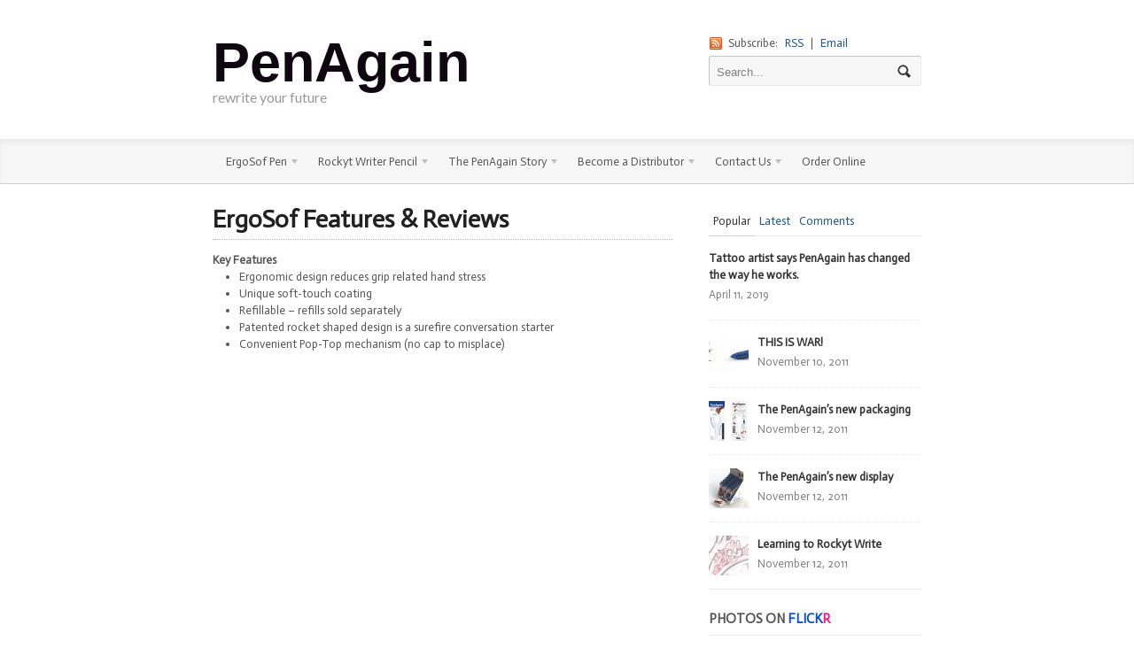

--- FILE ---
content_type: text/html; charset=UTF-8
request_url: https://penagain.net/?page_id=45
body_size: 9226
content:
<!DOCTYPE html>
<html lang="en-US">
<head>

<meta charset="UTF-8" />

<title>PenAgain  |  ErgoSof Features &#038; Reviews</title>

<!-- Always force latest IE rendering engine (even in intranet) & Chrome Frame -->
<meta http-equiv="X-UA-Compatible" content="IE=edge,chrome=1">
<!--  Mobile viewport scale | Disable user zooming as the layout is optimised -->
<meta name="viewport" content="width=device-width, initial-scale=1"/>

<meta http-equiv="Content-Type" content="text/html; charset=UTF-8" />
<meta name="robots" content="index, follow" />

<link rel="stylesheet" type="text/css" href="https://penagain.net/wp-content/themes/currents/style.css" media="screen" />
<link rel="stylesheet" type="text/css" href="https://penagain.net/wp-content/themes/currents/css/layout.css" media="screen" />
<link rel="pingback" href="https://penagain.net/xmlrpc.php" />

<meta name='robots' content='max-image-preview:large' />
	<style>img:is([sizes="auto" i], [sizes^="auto," i]) { contain-intrinsic-size: 3000px 1500px }</style>
	<link rel="alternate" type="application/rss+xml" title="PenAgain &raquo; Feed" href="https://feeds.feedburner.com/Penagain" />
<link rel="alternate" type="application/rss+xml" title="PenAgain &raquo; Comments Feed" href="https://penagain.net/?feed=comments-rss2" />
<link rel="alternate" type="application/rss+xml" title="PenAgain &raquo; ErgoSof Features &#038; Reviews Comments Feed" href="https://penagain.net/?feed=rss2&#038;page_id=45" />
<script type="text/javascript">
/* <![CDATA[ */
window._wpemojiSettings = {"baseUrl":"https:\/\/s.w.org\/images\/core\/emoji\/15.0.3\/72x72\/","ext":".png","svgUrl":"https:\/\/s.w.org\/images\/core\/emoji\/15.0.3\/svg\/","svgExt":".svg","source":{"concatemoji":"https:\/\/penagain.net\/wp-includes\/js\/wp-emoji-release.min.js?ver=6.7.4"}};
/*! This file is auto-generated */
!function(i,n){var o,s,e;function c(e){try{var t={supportTests:e,timestamp:(new Date).valueOf()};sessionStorage.setItem(o,JSON.stringify(t))}catch(e){}}function p(e,t,n){e.clearRect(0,0,e.canvas.width,e.canvas.height),e.fillText(t,0,0);var t=new Uint32Array(e.getImageData(0,0,e.canvas.width,e.canvas.height).data),r=(e.clearRect(0,0,e.canvas.width,e.canvas.height),e.fillText(n,0,0),new Uint32Array(e.getImageData(0,0,e.canvas.width,e.canvas.height).data));return t.every(function(e,t){return e===r[t]})}function u(e,t,n){switch(t){case"flag":return n(e,"\ud83c\udff3\ufe0f\u200d\u26a7\ufe0f","\ud83c\udff3\ufe0f\u200b\u26a7\ufe0f")?!1:!n(e,"\ud83c\uddfa\ud83c\uddf3","\ud83c\uddfa\u200b\ud83c\uddf3")&&!n(e,"\ud83c\udff4\udb40\udc67\udb40\udc62\udb40\udc65\udb40\udc6e\udb40\udc67\udb40\udc7f","\ud83c\udff4\u200b\udb40\udc67\u200b\udb40\udc62\u200b\udb40\udc65\u200b\udb40\udc6e\u200b\udb40\udc67\u200b\udb40\udc7f");case"emoji":return!n(e,"\ud83d\udc26\u200d\u2b1b","\ud83d\udc26\u200b\u2b1b")}return!1}function f(e,t,n){var r="undefined"!=typeof WorkerGlobalScope&&self instanceof WorkerGlobalScope?new OffscreenCanvas(300,150):i.createElement("canvas"),a=r.getContext("2d",{willReadFrequently:!0}),o=(a.textBaseline="top",a.font="600 32px Arial",{});return e.forEach(function(e){o[e]=t(a,e,n)}),o}function t(e){var t=i.createElement("script");t.src=e,t.defer=!0,i.head.appendChild(t)}"undefined"!=typeof Promise&&(o="wpEmojiSettingsSupports",s=["flag","emoji"],n.supports={everything:!0,everythingExceptFlag:!0},e=new Promise(function(e){i.addEventListener("DOMContentLoaded",e,{once:!0})}),new Promise(function(t){var n=function(){try{var e=JSON.parse(sessionStorage.getItem(o));if("object"==typeof e&&"number"==typeof e.timestamp&&(new Date).valueOf()<e.timestamp+604800&&"object"==typeof e.supportTests)return e.supportTests}catch(e){}return null}();if(!n){if("undefined"!=typeof Worker&&"undefined"!=typeof OffscreenCanvas&&"undefined"!=typeof URL&&URL.createObjectURL&&"undefined"!=typeof Blob)try{var e="postMessage("+f.toString()+"("+[JSON.stringify(s),u.toString(),p.toString()].join(",")+"));",r=new Blob([e],{type:"text/javascript"}),a=new Worker(URL.createObjectURL(r),{name:"wpTestEmojiSupports"});return void(a.onmessage=function(e){c(n=e.data),a.terminate(),t(n)})}catch(e){}c(n=f(s,u,p))}t(n)}).then(function(e){for(var t in e)n.supports[t]=e[t],n.supports.everything=n.supports.everything&&n.supports[t],"flag"!==t&&(n.supports.everythingExceptFlag=n.supports.everythingExceptFlag&&n.supports[t]);n.supports.everythingExceptFlag=n.supports.everythingExceptFlag&&!n.supports.flag,n.DOMReady=!1,n.readyCallback=function(){n.DOMReady=!0}}).then(function(){return e}).then(function(){var e;n.supports.everything||(n.readyCallback(),(e=n.source||{}).concatemoji?t(e.concatemoji):e.wpemoji&&e.twemoji&&(t(e.twemoji),t(e.wpemoji)))}))}((window,document),window._wpemojiSettings);
/* ]]> */
</script>
<style id='wp-emoji-styles-inline-css' type='text/css'>

	img.wp-smiley, img.emoji {
		display: inline !important;
		border: none !important;
		box-shadow: none !important;
		height: 1em !important;
		width: 1em !important;
		margin: 0 0.07em !important;
		vertical-align: -0.1em !important;
		background: none !important;
		padding: 0 !important;
	}
</style>
<link rel='stylesheet' id='wp-block-library-css' href='https://penagain.net/wp-includes/css/dist/block-library/style.min.css?ver=6.7.4' type='text/css' media='all' />
<style id='classic-theme-styles-inline-css' type='text/css'>
/*! This file is auto-generated */
.wp-block-button__link{color:#fff;background-color:#32373c;border-radius:9999px;box-shadow:none;text-decoration:none;padding:calc(.667em + 2px) calc(1.333em + 2px);font-size:1.125em}.wp-block-file__button{background:#32373c;color:#fff;text-decoration:none}
</style>
<style id='global-styles-inline-css' type='text/css'>
:root{--wp--preset--aspect-ratio--square: 1;--wp--preset--aspect-ratio--4-3: 4/3;--wp--preset--aspect-ratio--3-4: 3/4;--wp--preset--aspect-ratio--3-2: 3/2;--wp--preset--aspect-ratio--2-3: 2/3;--wp--preset--aspect-ratio--16-9: 16/9;--wp--preset--aspect-ratio--9-16: 9/16;--wp--preset--color--black: #000000;--wp--preset--color--cyan-bluish-gray: #abb8c3;--wp--preset--color--white: #ffffff;--wp--preset--color--pale-pink: #f78da7;--wp--preset--color--vivid-red: #cf2e2e;--wp--preset--color--luminous-vivid-orange: #ff6900;--wp--preset--color--luminous-vivid-amber: #fcb900;--wp--preset--color--light-green-cyan: #7bdcb5;--wp--preset--color--vivid-green-cyan: #00d084;--wp--preset--color--pale-cyan-blue: #8ed1fc;--wp--preset--color--vivid-cyan-blue: #0693e3;--wp--preset--color--vivid-purple: #9b51e0;--wp--preset--gradient--vivid-cyan-blue-to-vivid-purple: linear-gradient(135deg,rgba(6,147,227,1) 0%,rgb(155,81,224) 100%);--wp--preset--gradient--light-green-cyan-to-vivid-green-cyan: linear-gradient(135deg,rgb(122,220,180) 0%,rgb(0,208,130) 100%);--wp--preset--gradient--luminous-vivid-amber-to-luminous-vivid-orange: linear-gradient(135deg,rgba(252,185,0,1) 0%,rgba(255,105,0,1) 100%);--wp--preset--gradient--luminous-vivid-orange-to-vivid-red: linear-gradient(135deg,rgba(255,105,0,1) 0%,rgb(207,46,46) 100%);--wp--preset--gradient--very-light-gray-to-cyan-bluish-gray: linear-gradient(135deg,rgb(238,238,238) 0%,rgb(169,184,195) 100%);--wp--preset--gradient--cool-to-warm-spectrum: linear-gradient(135deg,rgb(74,234,220) 0%,rgb(151,120,209) 20%,rgb(207,42,186) 40%,rgb(238,44,130) 60%,rgb(251,105,98) 80%,rgb(254,248,76) 100%);--wp--preset--gradient--blush-light-purple: linear-gradient(135deg,rgb(255,206,236) 0%,rgb(152,150,240) 100%);--wp--preset--gradient--blush-bordeaux: linear-gradient(135deg,rgb(254,205,165) 0%,rgb(254,45,45) 50%,rgb(107,0,62) 100%);--wp--preset--gradient--luminous-dusk: linear-gradient(135deg,rgb(255,203,112) 0%,rgb(199,81,192) 50%,rgb(65,88,208) 100%);--wp--preset--gradient--pale-ocean: linear-gradient(135deg,rgb(255,245,203) 0%,rgb(182,227,212) 50%,rgb(51,167,181) 100%);--wp--preset--gradient--electric-grass: linear-gradient(135deg,rgb(202,248,128) 0%,rgb(113,206,126) 100%);--wp--preset--gradient--midnight: linear-gradient(135deg,rgb(2,3,129) 0%,rgb(40,116,252) 100%);--wp--preset--font-size--small: 13px;--wp--preset--font-size--medium: 20px;--wp--preset--font-size--large: 36px;--wp--preset--font-size--x-large: 42px;--wp--preset--spacing--20: 0.44rem;--wp--preset--spacing--30: 0.67rem;--wp--preset--spacing--40: 1rem;--wp--preset--spacing--50: 1.5rem;--wp--preset--spacing--60: 2.25rem;--wp--preset--spacing--70: 3.38rem;--wp--preset--spacing--80: 5.06rem;--wp--preset--shadow--natural: 6px 6px 9px rgba(0, 0, 0, 0.2);--wp--preset--shadow--deep: 12px 12px 50px rgba(0, 0, 0, 0.4);--wp--preset--shadow--sharp: 6px 6px 0px rgba(0, 0, 0, 0.2);--wp--preset--shadow--outlined: 6px 6px 0px -3px rgba(255, 255, 255, 1), 6px 6px rgba(0, 0, 0, 1);--wp--preset--shadow--crisp: 6px 6px 0px rgba(0, 0, 0, 1);}:where(.is-layout-flex){gap: 0.5em;}:where(.is-layout-grid){gap: 0.5em;}body .is-layout-flex{display: flex;}.is-layout-flex{flex-wrap: wrap;align-items: center;}.is-layout-flex > :is(*, div){margin: 0;}body .is-layout-grid{display: grid;}.is-layout-grid > :is(*, div){margin: 0;}:where(.wp-block-columns.is-layout-flex){gap: 2em;}:where(.wp-block-columns.is-layout-grid){gap: 2em;}:where(.wp-block-post-template.is-layout-flex){gap: 1.25em;}:where(.wp-block-post-template.is-layout-grid){gap: 1.25em;}.has-black-color{color: var(--wp--preset--color--black) !important;}.has-cyan-bluish-gray-color{color: var(--wp--preset--color--cyan-bluish-gray) !important;}.has-white-color{color: var(--wp--preset--color--white) !important;}.has-pale-pink-color{color: var(--wp--preset--color--pale-pink) !important;}.has-vivid-red-color{color: var(--wp--preset--color--vivid-red) !important;}.has-luminous-vivid-orange-color{color: var(--wp--preset--color--luminous-vivid-orange) !important;}.has-luminous-vivid-amber-color{color: var(--wp--preset--color--luminous-vivid-amber) !important;}.has-light-green-cyan-color{color: var(--wp--preset--color--light-green-cyan) !important;}.has-vivid-green-cyan-color{color: var(--wp--preset--color--vivid-green-cyan) !important;}.has-pale-cyan-blue-color{color: var(--wp--preset--color--pale-cyan-blue) !important;}.has-vivid-cyan-blue-color{color: var(--wp--preset--color--vivid-cyan-blue) !important;}.has-vivid-purple-color{color: var(--wp--preset--color--vivid-purple) !important;}.has-black-background-color{background-color: var(--wp--preset--color--black) !important;}.has-cyan-bluish-gray-background-color{background-color: var(--wp--preset--color--cyan-bluish-gray) !important;}.has-white-background-color{background-color: var(--wp--preset--color--white) !important;}.has-pale-pink-background-color{background-color: var(--wp--preset--color--pale-pink) !important;}.has-vivid-red-background-color{background-color: var(--wp--preset--color--vivid-red) !important;}.has-luminous-vivid-orange-background-color{background-color: var(--wp--preset--color--luminous-vivid-orange) !important;}.has-luminous-vivid-amber-background-color{background-color: var(--wp--preset--color--luminous-vivid-amber) !important;}.has-light-green-cyan-background-color{background-color: var(--wp--preset--color--light-green-cyan) !important;}.has-vivid-green-cyan-background-color{background-color: var(--wp--preset--color--vivid-green-cyan) !important;}.has-pale-cyan-blue-background-color{background-color: var(--wp--preset--color--pale-cyan-blue) !important;}.has-vivid-cyan-blue-background-color{background-color: var(--wp--preset--color--vivid-cyan-blue) !important;}.has-vivid-purple-background-color{background-color: var(--wp--preset--color--vivid-purple) !important;}.has-black-border-color{border-color: var(--wp--preset--color--black) !important;}.has-cyan-bluish-gray-border-color{border-color: var(--wp--preset--color--cyan-bluish-gray) !important;}.has-white-border-color{border-color: var(--wp--preset--color--white) !important;}.has-pale-pink-border-color{border-color: var(--wp--preset--color--pale-pink) !important;}.has-vivid-red-border-color{border-color: var(--wp--preset--color--vivid-red) !important;}.has-luminous-vivid-orange-border-color{border-color: var(--wp--preset--color--luminous-vivid-orange) !important;}.has-luminous-vivid-amber-border-color{border-color: var(--wp--preset--color--luminous-vivid-amber) !important;}.has-light-green-cyan-border-color{border-color: var(--wp--preset--color--light-green-cyan) !important;}.has-vivid-green-cyan-border-color{border-color: var(--wp--preset--color--vivid-green-cyan) !important;}.has-pale-cyan-blue-border-color{border-color: var(--wp--preset--color--pale-cyan-blue) !important;}.has-vivid-cyan-blue-border-color{border-color: var(--wp--preset--color--vivid-cyan-blue) !important;}.has-vivid-purple-border-color{border-color: var(--wp--preset--color--vivid-purple) !important;}.has-vivid-cyan-blue-to-vivid-purple-gradient-background{background: var(--wp--preset--gradient--vivid-cyan-blue-to-vivid-purple) !important;}.has-light-green-cyan-to-vivid-green-cyan-gradient-background{background: var(--wp--preset--gradient--light-green-cyan-to-vivid-green-cyan) !important;}.has-luminous-vivid-amber-to-luminous-vivid-orange-gradient-background{background: var(--wp--preset--gradient--luminous-vivid-amber-to-luminous-vivid-orange) !important;}.has-luminous-vivid-orange-to-vivid-red-gradient-background{background: var(--wp--preset--gradient--luminous-vivid-orange-to-vivid-red) !important;}.has-very-light-gray-to-cyan-bluish-gray-gradient-background{background: var(--wp--preset--gradient--very-light-gray-to-cyan-bluish-gray) !important;}.has-cool-to-warm-spectrum-gradient-background{background: var(--wp--preset--gradient--cool-to-warm-spectrum) !important;}.has-blush-light-purple-gradient-background{background: var(--wp--preset--gradient--blush-light-purple) !important;}.has-blush-bordeaux-gradient-background{background: var(--wp--preset--gradient--blush-bordeaux) !important;}.has-luminous-dusk-gradient-background{background: var(--wp--preset--gradient--luminous-dusk) !important;}.has-pale-ocean-gradient-background{background: var(--wp--preset--gradient--pale-ocean) !important;}.has-electric-grass-gradient-background{background: var(--wp--preset--gradient--electric-grass) !important;}.has-midnight-gradient-background{background: var(--wp--preset--gradient--midnight) !important;}.has-small-font-size{font-size: var(--wp--preset--font-size--small) !important;}.has-medium-font-size{font-size: var(--wp--preset--font-size--medium) !important;}.has-large-font-size{font-size: var(--wp--preset--font-size--large) !important;}.has-x-large-font-size{font-size: var(--wp--preset--font-size--x-large) !important;}
:where(.wp-block-post-template.is-layout-flex){gap: 1.25em;}:where(.wp-block-post-template.is-layout-grid){gap: 1.25em;}
:where(.wp-block-columns.is-layout-flex){gap: 2em;}:where(.wp-block-columns.is-layout-grid){gap: 2em;}
:root :where(.wp-block-pullquote){font-size: 1.5em;line-height: 1.6;}
</style>
<link rel='stylesheet' id='contact-form-7-css' href='https://penagain.net/wp-content/plugins/contact-form-7/includes/css/styles.css?ver=5.5.6.1' type='text/css' media='all' />
<script type="text/javascript" src="https://penagain.net/wp-includes/js/jquery/jquery.min.js?ver=3.7.1" id="jquery-core-js"></script>
<script type="text/javascript" src="https://penagain.net/wp-includes/js/jquery/jquery-migrate.min.js?ver=3.4.1" id="jquery-migrate-js"></script>
<script type="text/javascript" src="https://penagain.net/wp-content/themes/currents/includes/js/html5.js?ver=6.7.4" id="html5-js"></script>
<script type="text/javascript" src="https://penagain.net/wp-content/themes/currents/includes/js/respond.js?ver=6.7.4" id="respond-js"></script>
<script type="text/javascript" src="https://penagain.net/wp-content/themes/currents/includes/js/fitvids.js?ver=6.7.4" id="fitvids-js"></script>
<script type="text/javascript" src="https://penagain.net/wp-content/themes/currents/includes/js/general.js?ver=6.7.4" id="general-js"></script>
<link rel="https://api.w.org/" href="https://penagain.net/index.php?rest_route=/" /><link rel="alternate" title="JSON" type="application/json" href="https://penagain.net/index.php?rest_route=/wp/v2/pages/45" /><link rel="EditURI" type="application/rsd+xml" title="RSD" href="https://penagain.net/xmlrpc.php?rsd" />
<meta name="generator" content="WordPress 6.7.4" />
<link rel="canonical" href="https://penagain.net/?page_id=45" />
<link rel='shortlink' href='https://penagain.net/?p=45' />
<link rel="alternate" title="oEmbed (JSON)" type="application/json+oembed" href="https://penagain.net/index.php?rest_route=%2Foembed%2F1.0%2Fembed&#038;url=https%3A%2F%2Fpenagain.net%2F%3Fpage_id%3D45" />
<link rel="alternate" title="oEmbed (XML)" type="text/xml+oembed" href="https://penagain.net/index.php?rest_route=%2Foembed%2F1.0%2Fembed&#038;url=https%3A%2F%2Fpenagain.net%2F%3Fpage_id%3D45&#038;format=xml" />

<!-- Theme version -->
<meta name="generator" content="Currents 1.0.1" />
<meta name="generator" content="WooFramework 5.3.12" />
<style type="text/css">.recentcomments a{display:inline !important;padding:0 !important;margin:0 !important;}</style>
<!-- Google Webfonts -->
<link href="https://fonts.googleapis.com/css?family=Lato:400,700,400italic|Actor" rel="stylesheet" type="text/css" />
<!-- Woo Custom Typography -->
<style type="text/css">
#header .site-title a {font:bold 63px/1em "Arial Black", sans-serif;color:#0f070f;}
#header .site-description {font:normal 16px/1em 'Lato', arial, sans-serif;color:#999999;}
body { font:normal 13px/1.5em 'Actor', arial, sans-serif;color:#555555; }
#navigation, #navigation .nav a { font:normal 13px/1.4em 'Actor', arial, sans-serif;color:#555555; }
#wrapper article.page header h1 { font:bold 28px/1em 'Actor', arial, sans-serif;color:#222222; }
#wrapper article.post header h1, #wrapper article.post header h1 a:link, #wrapper article.post header h1 a:visited, #wrapper #featured-category article.post header h1, #wrapper #featured-category article.post header h1 a:link, #wrapper #featured-category article.post header h1 a:visited { font:bold 28px/1em 'Actor', arial, sans-serif;color:#222222; }
.post-meta { font:normal 13px/1em 'Actor', arial, sans-serif;color:#999999; }
.entry, .entry p { font:normal 13px/1.5em 'Actor', arial, sans-serif;color:#555555; } h1, h2, h3, h4, h5, h6 { font-family: Actor, arial, sans-serif; }
.widget h3 { font:bold 15px/1em 'Actor', arial, sans-serif;color:#555555; }
.widget h3 { font:bold 15px/1em 'Actor', arial, sans-serif;color:#555555; }
</style>


<!-- Alt Stylesheet -->
<link href="https://penagain.net/wp-content/themes/currents/styles/default.css" rel="stylesheet" type="text/css" />

<!-- Custom Favicon -->
<link rel="shortcut icon" href="https://penagain.net/wp-content/uploads/2011/11/ergosof-blue-shot-300x300.jpg"/>
<!-- Options Panel Custom CSS -->
<style type="text/css">
#logo img { display:none; } .site-title { display:block!important; }
.site-description { display:block!important; }
</style>


<!-- Woo Shortcodes CSS -->
<link href="https://penagain.net/wp-content/themes/currents/functions/css/shortcodes.css" rel="stylesheet" type="text/css" />

<!-- Custom Stylesheet -->
<link href="https://penagain.net/wp-content/themes/currents/custom.css" rel="stylesheet" type="text/css" />
</head>

<body data-rsssl=1 class="page-template-default page page-id-45 chrome layout-left-content">

<div id="wrapper">

	
	<header id="header" class="col-full">
		
					    
	    <hgroup>
	        
			<h1 class="site-title"><a href="https://penagain.net">PenAgain</a></h1>
			<h2 class="site-description">rewrite your future</h2>
		      	
		</hgroup>

		        	
        	<div id="header-search">
        	
        		 <span class="rss">
        		 	Subscribe:
        		            		    
        		    <a href="http://feeds.feedburner.com/Penagain">RSS</a> 
        		    
        		            		   		| <a href="http://feeds.feedburner.com/Penagain" target="_blank">Email</a>
        		            		    
        		</span>
        	
        		<div class="search_main fix">
    <form method="get" class="searchform" action="https://penagain.net/" >
        <input type="text" class="field s" name="s" value="Search..." onfocus="if ( this.value == 'Search...' ) { this.value = ''; }" onblur="if ( this.value == '' ) { this.value = 'Search...'; }" />
        <input type="image" src="https://penagain.net/wp-content/themes/currents/images/ico-search.png" class="search-submit" name="submit" alt="Submit" />
    </form>    
</div><!--/.search_main-->        	
        	</div>

	</header><!-- /#header -->

	<nav id="navigation" role="navigation">
	
		<div class="col-full">
			<ul id="main-nav" class="nav fl"><li id="menu-item-14" class="menu-item menu-item-type-post_type menu-item-object-page current-menu-ancestor current-menu-parent current_page_parent current_page_ancestor menu-item-has-children menu-item-14"><a href="https://penagain.net/?page_id=6">ErgoSof Pen</a>
<ul class="sub-menu">
	<li id="menu-item-13" class="menu-item menu-item-type-post_type menu-item-object-page menu-item-13"><a href="https://penagain.net/?page_id=9">Pain Writing?</a></li>
	<li id="menu-item-18" class="menu-item menu-item-type-post_type menu-item-object-page menu-item-18"><a href="https://penagain.net/?page_id=15">Why try the PenAgain?</a></li>
	<li id="menu-item-57" class="menu-item menu-item-type-post_type menu-item-object-page current-menu-item page_item page-item-45 current_page_item menu-item-57"><a href="https://penagain.net/?page_id=45" aria-current="page">ErgoSof Features &#038; Reviews</a></li>
	<li id="menu-item-95" class="menu-item menu-item-type-post_type menu-item-object-page menu-item-95"><a href="https://penagain.net/?page_id=92">How to use and refill the PenAgain</a></li>
</ul>
</li>
<li id="menu-item-22" class="menu-item menu-item-type-post_type menu-item-object-page menu-item-has-children menu-item-22"><a href="https://penagain.net/?page_id=19">Rockyt Writer Pencil</a>
<ul class="sub-menu">
	<li id="menu-item-43" class="menu-item menu-item-type-post_type menu-item-object-page menu-item-43"><a href="https://penagain.net/?page_id=38">Key to the Gateway</a></li>
	<li id="menu-item-64" class="menu-item menu-item-type-post_type menu-item-object-page menu-item-64"><a href="https://penagain.net/?page_id=58">Rockyt Writer Features &#038; Reviews</a></li>
	<li id="menu-item-448" class="menu-item menu-item-type-post_type menu-item-object-page menu-item-448"><a href="https://penagain.net/?page_id=445">How to use and &#8220;refuel&#8221; the Rockyt Writer</a></li>
</ul>
</li>
<li id="menu-item-81" class="menu-item menu-item-type-post_type menu-item-object-page menu-item-has-children menu-item-81"><a href="https://penagain.net/?page_id=78">The PenAgain Story</a>
<ul class="sub-menu">
	<li id="menu-item-286" class="menu-item menu-item-type-post_type menu-item-object-page menu-item-286"><a href="https://penagain.net/?page_id=283">Wall Street Journal Series</a></li>
	<li id="menu-item-376" class="menu-item menu-item-type-post_type menu-item-object-page menu-item-376"><a href="https://penagain.net/?page_id=372">The Big Idea Video</a></li>
	<li id="menu-item-382" class="menu-item menu-item-type-post_type menu-item-object-page menu-item-382"><a href="https://penagain.net/?page_id=380">Mini Documentary Video</a></li>
</ul>
</li>
<li id="menu-item-85" class="menu-item menu-item-type-post_type menu-item-object-page menu-item-has-children menu-item-85"><a href="https://penagain.net/?page_id=82">Become a Distributor</a>
<ul class="sub-menu">
	<li id="menu-item-498" class="menu-item menu-item-type-post_type menu-item-object-page menu-item-498"><a href="https://penagain.net/?page_id=490">Special Orders</a></li>
	<li id="menu-item-487" class="menu-item menu-item-type-post_type menu-item-object-page menu-item-487"><a href="https://penagain.net/?page_id=482">Promotional Pens</a></li>
	<li id="menu-item-474" class="menu-item menu-item-type-post_type menu-item-object-page menu-item-474"><a href="https://penagain.net/?page_id=467">Marketing Support</a></li>
	<li id="menu-item-481" class="menu-item menu-item-type-post_type menu-item-object-page menu-item-481"><a href="https://penagain.net/?page_id=476">Buy a Sample Kit</a></li>
</ul>
</li>
<li id="menu-item-91" class="menu-item menu-item-type-post_type menu-item-object-page menu-item-has-children menu-item-91"><a href="https://penagain.net/?page_id=86">Contact Us</a>
<ul class="sub-menu">
	<li id="menu-item-505" class="menu-item menu-item-type-post_type menu-item-object-page menu-item-505"><a href="https://penagain.net/?page_id=501">About us</a></li>
	<li id="menu-item-511" class="menu-item menu-item-type-post_type menu-item-object-page menu-item-511"><a href="https://penagain.net/?page_id=507">Social Media</a></li>
</ul>
</li>
<li id="menu-item-90" class="menu-item menu-item-type-post_type menu-item-object-page menu-item-90"><a href="https://penagain.net/?page_id=88">Order Online</a></li>
</ul>        </div>

	</nav><!-- /#navigation -->       
    <div id="content" class="page col-full">
		<section id="main" class="col-left">
		           
		  			

                                                                   
            <article class="post-45 page type-page status-publish hentry">
				
				<header>
			    	<h1>ErgoSof Features &#038; Reviews</h1>
				</header>
				
                <section class="entry">
                	<div><strong>Key Features</strong></div>
<ul>
<li>Ergonomic design reduces grip related hand stress</li>
<li>Unique soft-touch coating</li>
<li>Refillable &#8211; refills sold separately</li>
<li>Patented rocket shaped design is a surefire conversation starter</li>
<li>Convenient Pop-Top mechanism (no cap to misplace)</li>
</ul>
<div><iframe src="https://www.youtube.com/embed/uwu0oS0kaPo?rel=0" frameborder="0" width="500" height="315"></iframe>“The PenAgain does what no one has been able to do since the world threw away the quill and grabbed a ball point pen. The PenAgain quite simply revolutionizes the way you write. The PenAgain is a must have for anyone who writes a great deal and is beneficial to the occasional note taker as well.” <strong>&#8211; About.com</strong></div>
<div></div>
<div><strong>Reviews from Amazon.com</strong></div>
<div>
<div>5.0 out of 5 stars</div>
<div>
<div>
<div>By Harvey Castro, M.D.</div>
<div>As an ER physician, my work requires alot of paperwork. I started using this pen this year, and I find it easy on the hands. I like the pens so much that I now give them to my family as stocking stuffers as well as sell them to my coworkers at work. The nurses and other staff members have expressed how much they like this pen.</div>
</div>
<div>
<div>5.0 out of 5 stars</div>
<div>
<div>
<div>By plm</div>
</div>
</div>
<p>My hand therapists recommended Penagain. I have arthritis in my hands and have had a couple of operations. I had a lot of pain using a regular pen. I can write again with this pen. I sent a pen to a friend of mine who also has arthritis in her hands. She could not hold a pen at all, but with the Penagain she has been able to write again. I recommend that anyone who has trouble writing with a regular pen to try Penagain.</p>
</div>
<div>
<div>5.0 out of 5 stars</div>
<div>
<div>
<div>By Longtime Listener &#8220;lover of pop standards&#8221;</div>
</div>
</div>
</div>
<div>I have arthritis in my fingers, and the Pen Again has made handwriting so much more comfortable. It does take a little getting used to, mainly because I was so used to gripping my writing instrument. I take it to meetings at my college and it never fails to get noticed&#8211;a true conversation piece.</div>
</div>
</div>

					               	</section><!-- /.entry -->

				                
            </article><!-- /.post -->
            
            
    

<!-- You can start editing here. -->


<div id="comments">

	<h5 class="nocomments">No comments yet.</h5>
</div> <!-- /#comments_wrap -->

	<div id="comment-reply" class="fix">
			<div id="respond" class="comment-respond">
		<h3 id="reply-title" class="comment-reply-title">Leave a Reply</h3><p class="must-log-in">You must be <a href="https://penagain.net/wp-login.php?redirect_to=https%3A%2F%2Fpenagain.net%2F%3Fpage_id%3D45">logged in</a> to post a comment.</p>	</div><!-- #respond -->
			<div class="reply-message">
			Leave your opinion here. Please be nice. Your Email address will be kept private.		</div>
		<div class="fix"></div>
	</div>
		  
        
		</section><!-- /#main -->

        	
<aside id="sidebar" class="col-right">

    <div class="primary">
		<div id="woo_tabs-3" class="widget widget_woo_tabs">
<div id="tabs">

    <ul class="wooTabs">
    
            	<li class="popular"><a href="#tab-pop">Popular</a></li>        	<li class="latest"><a href="#tab-latest">Latest</a></li>        	<li class="comments"><a href="#tab-comm">Comments</a></li>        
    </ul>

    <div class="fix"></div>

    <div class="boxes box inside">

        
                <ul id="tab-pop" class="list">
            	<li class="fix">
				<a title="Tattoo artist says PenAgain has changed the way he works." href="https://penagain.net/?p=700">Tattoo artist says PenAgain has changed the way he works.</a>
		<span class="meta">April 11, 2019</span>
	</li>
		<li class="fix">
		<a href="https://penagain.net/?p=32" title="THIS IS WAR!"><img src="https://penagain.net/wp-content/uploads/2011/11/SOFbwarflatpencils-e1321041871552-45x45.jpg" alt=""  width="45"  height="45"  class="woo-image thumbnail" /></a>		<a title="THIS IS WAR!" href="https://penagain.net/?p=32">THIS IS WAR!</a>
		<span class="meta">November 10, 2011</span>
	</li>
		<li class="fix">
		<a href="https://penagain.net/?p=117" title="The PenAgain&#8217;s new packaging"><img src="https://penagain.net/wp-content/uploads/2011/11/ergosof-pkg-2012-small-45x45.jpg" alt=""  width="45"  height="45"  class="woo-image thumbnail" /></a>		<a title="The PenAgain&#8217;s new packaging" href="https://penagain.net/?p=117">The PenAgain&#8217;s new packaging</a>
		<span class="meta">November 12, 2011</span>
	</li>
		<li class="fix">
		<a href="https://penagain.net/?p=121" title="The PenAgain&#8217;s new display"><img src="https://penagain.net/wp-content/uploads/2011/11/24pc-ErgoSof-Display-with-Pad-45x45.jpg" alt=""  width="45"  height="45"  class="woo-image thumbnail" /></a>		<a title="The PenAgain&#8217;s new display" href="https://penagain.net/?p=121">The PenAgain&#8217;s new display</a>
		<span class="meta">November 12, 2011</span>
	</li>
		<li class="fix">
		<a href="https://penagain.net/?p=124" title="Learning to Rockyt Write"><img src="https://penagain.net/wp-content/uploads/2011/11/rw-draft-2-e1321163337209-45x45.jpg" alt=""  width="45"  height="45"  class="woo-image thumbnail" /></a>		<a title="Learning to Rockyt Write" href="https://penagain.net/?p=124">Learning to Rockyt Write</a>
		<span class="meta">November 12, 2011</span>
	</li>
	        </ul>
                        <ul id="tab-latest" class="list">
            	<li class="fix">
				<a title="Tattoo artist says PenAgain has changed the way he works." href="https://penagain.net/?p=700">Tattoo artist says PenAgain has changed the way he works.</a>
		<span class="meta">April 11, 2019</span>
	</li>
		<li class="fix">
		<a href="https://penagain.net/?p=681" title="PenAgain helps father and daughter with Dysgraphia."><img src="https://penagain.net/wp-content/uploads/2011/11/SOFbChampionhorizREV-e1321592894670-45x45.jpg" alt=""  width="45"  height="45"  class="woo-image thumbnail" /></a>		<a title="PenAgain helps father and daughter with Dysgraphia." href="https://penagain.net/?p=681">PenAgain helps father and daughter with Dysgraphia.</a>
		<span class="meta">April 23, 2017</span>
	</li>
		<li class="fix">
		<a href="https://penagain.net/?p=670" title="Little girl writes her name for the first time with the Twist n Write"><img src="https://penagain.net/wp-content/uploads/2011/11/Girl-Writing-45x45.jpg" alt=""  width="45"  height="45"  class="woo-image thumbnail" /></a>		<a title="Little girl writes her name for the first time with the Twist n Write" href="https://penagain.net/?p=670">Little girl writes her name for the first time with the Twist n Write</a>
		<span class="meta">October 16, 2015</span>
	</li>
		<li class="fix">
				<a title="PenAgain helps woman with MS write." href="https://penagain.net/?p=660">PenAgain helps woman with MS write.</a>
		<span class="meta">May 27, 2014</span>
	</li>
		<li class="fix">
				<a title="PenAgain helps woman with Fibromyalgia" href="https://penagain.net/?p=657">PenAgain helps woman with Fibromyalgia</a>
		<span class="meta">May 1, 2014</span>
	</li>
	        </ul>
                		<ul id="tab-comm" class="list">
                    </ul>
                
    </div><!-- /.boxes -->

</div><!-- /wooTabs -->

         </div><div id="woo_flickr-3" class="widget widget_woo_flickr"><h3>		Photos on <span>flick<span>r</span></span>        </h3>        <div class="wrap fix">
            <script type="text/javascript" src="https://www.flickr.com/badge_code_v2.gne?count=6&#038;display=latest&#038;layout=x&#038;source=user&#038;user=69826640@N06&#038;size=s"></script>
        </div></div><div id="categories-4" class="widget widget_categories"><h3>Categories</h3>
			<ul>
					<li class="cat-item cat-item-10"><a href="https://penagain.net/?cat=10">Ads</a>
</li>
	<li class="cat-item cat-item-3"><a href="https://penagain.net/?cat=3">ErgoSof</a>
</li>
	<li class="cat-item cat-item-12"><a href="https://penagain.net/?cat=12">Press</a>
</li>
	<li class="cat-item cat-item-18"><a href="https://penagain.net/?cat=18">Reviews</a>
</li>
	<li class="cat-item cat-item-6"><a href="https://penagain.net/?cat=6">Rockyt Writer</a>
</li>
	<li class="cat-item cat-item-1"><a href="https://penagain.net/?cat=1">Uncategorized</a>
</li>
	<li class="cat-item cat-item-15"><a href="https://penagain.net/?cat=15">Videos</a>
</li>
	<li class="cat-item cat-item-14"><a href="https://penagain.net/?cat=14">Writing Impaired</a>
</li>
			</ul>

			</div><div id="text-3" class="widget widget_text"><h3>Featured Video</h3>			<div class="textwidget"><iframe src="https://www.youtube.com/embed/LMVHARaPdKg?rel=0" frameborder="0" allowfullscreen></iframe>

</div>
		</div>		           
	</div>        
	
</aside><!-- /#sidebar -->

    </div><!-- /#content -->
	
		
	<footer id="footer" class="col-full">
	
				<div id="footer-logo">
		
		    <a href="https://penagain.net" title="rewrite your future">
		    	<img src="https://penagain.net/wp-content/uploads/2011/11/ergosof-blue-shot-150x150.jpg" alt="PenAgain" />
		    </a>
				
		</div><!-- /#footer-logo -->
				
				<nav id="footer-navigation" class="fix">
			
			<ul id="footer-nav" class="nav"><li class="menu-item menu-item-type-post_type menu-item-object-page current-menu-ancestor current-menu-parent current_page_parent current_page_ancestor menu-item-14"><a href="https://penagain.net/?page_id=6">ErgoSof Pen</a></li>
<li class="menu-item menu-item-type-post_type menu-item-object-page menu-item-22"><a href="https://penagain.net/?page_id=19">Rockyt Writer Pencil</a></li>
<li class="menu-item menu-item-type-post_type menu-item-object-page menu-item-81"><a href="https://penagain.net/?page_id=78">The PenAgain Story</a></li>
<li class="menu-item menu-item-type-post_type menu-item-object-page menu-item-85"><a href="https://penagain.net/?page_id=82">Become a Distributor</a></li>
<li class="menu-item menu-item-type-post_type menu-item-object-page menu-item-91"><a href="https://penagain.net/?page_id=86">Contact Us</a></li>
<li class="menu-item menu-item-type-post_type menu-item-object-page menu-item-90"><a href="https://penagain.net/?page_id=88">Order Online</a></li>
</ul>		
		</nav><!-- /#footer-nav -->
        		
		<section id="footer-search" class="fix">
		
			<span class="rss">
        	 	Subscribe:
        	            	    
        	    <a href="http://feeds.feedburner.com/Penagain">RSS</a> 
        	    
        	            	   		| <a href="http://feeds.feedburner.com/Penagain" target="_blank">Email</a>
        	            	    
        	</span>
        	
        	<div class="search_main fix">
    <form method="get" class="searchform" action="https://penagain.net/" >
        <input type="text" class="field s" name="s" value="Search..." onfocus="if ( this.value == 'Search...' ) { this.value = ''; }" onblur="if ( this.value == '' ) { this.value = 'Search...'; }" />
        <input type="image" src="https://penagain.net/wp-content/themes/currents/images/ico-search.png" class="search-submit" name="submit" alt="Submit" />
    </form>    
</div><!--/.search_main-->		
		</section><!-- /#footer-search -->
		
				
		<section id="footer-widgets" class="col-4 fix">
		
									
			<div class="block footer-widget-1">
    	    	<div id="recent-comments-3" class="widget widget_recent_comments"><h3>Recent Comments</h3><ul id="recentcomments"></ul></div>			</div>
		
		        									
			<div class="block footer-widget-2">
    	    	<div id="text-5" class="widget widget_text"><h3>Presented by Propel-r</h3>			<div class="textwidget">The PenAgain is presented by Propel-r Innovations Inc. based out of  Vancouver, Canada. Propel-r owns the international patents and rights for the PenAgain line and is seeking to expand its distribution team. Inquire today!</div>
		</div>			</div>
		
		        									
			<div class="block footer-widget-3">
    	    	<div id="tag_cloud-3" class="widget widget_tag_cloud"><h3>Tags</h3><div class="tagcloud"><a href="https://penagain.net/?tag=ad" class="tag-cloud-link tag-link-11 tag-link-position-1" style="font-size: 22pt;" aria-label="ad (2 items)">ad</a>
<a href="https://penagain.net/?tag=big-idea" class="tag-cloud-link tag-link-17 tag-link-position-2" style="font-size: 8pt;" aria-label="big idea (1 item)">big idea</a>
<a href="https://penagain.net/?tag=caveman" class="tag-cloud-link tag-link-13 tag-link-position-3" style="font-size: 8pt;" aria-label="caveman (1 item)">caveman</a>
<a href="https://penagain.net/?tag=gift" class="tag-cloud-link tag-link-19 tag-link-position-4" style="font-size: 8pt;" aria-label="gift (1 item)">gift</a>
<a href="https://penagain.net/?tag=how-to" class="tag-cloud-link tag-link-16 tag-link-position-5" style="font-size: 8pt;" aria-label="how to (1 item)">how to</a>
<a href="https://penagain.net/?tag=rw-comic" class="tag-cloud-link tag-link-5 tag-link-position-6" style="font-size: 8pt;" aria-label="rw comic (1 item)">rw comic</a>
<a href="https://penagain.net/?tag=sketch" class="tag-cloud-link tag-link-8 tag-link-position-7" style="font-size: 8pt;" aria-label="sketch (1 item)">sketch</a>
<a href="https://penagain.net/?tag=smarter" class="tag-cloud-link tag-link-9 tag-link-position-8" style="font-size: 8pt;" aria-label="smarter (1 item)">smarter</a>
<a href="https://penagain.net/?tag=war" class="tag-cloud-link tag-link-7 tag-link-position-9" style="font-size: 22pt;" aria-label="war (2 items)">war</a></div>
</div>			</div>
		
		        									
			<div class="block footer-widget-4">
    	    	<div id="categories-3" class="widget widget_categories"><h3>Categories</h3><form action="https://penagain.net" method="get"><label class="screen-reader-text" for="cat">Categories</label><select  name='cat' id='cat' class='postform'>
	<option value='-1'>Select Category</option>
	<option class="level-0" value="10">Ads</option>
	<option class="level-0" value="3">ErgoSof</option>
	<option class="level-0" value="12">Press</option>
	<option class="level-0" value="18">Reviews</option>
	<option class="level-0" value="6">Rockyt Writer</option>
	<option class="level-0" value="1">Uncategorized</option>
	<option class="level-0" value="15">Videos</option>
	<option class="level-0" value="14">Writing Impaired</option>
</select>
</form><script type="text/javascript">
/* <![CDATA[ */

(function() {
	var dropdown = document.getElementById( "cat" );
	function onCatChange() {
		if ( dropdown.options[ dropdown.selectedIndex ].value > 0 ) {
			dropdown.parentNode.submit();
		}
	}
	dropdown.onchange = onCatChange;
})();

/* ]]> */
</script>
</div>			</div>
		
		        					
		</section><!-- /#footer-widgets  -->
		
		
		<section id="copyright" class="col-full">
					</section><!-- /#copyright -->

	</footer><!-- /#footer  -->

</div><!-- /#wrapper -->

<!-- Woo Tabs Widget -->
<script type="text/javascript">jQuery(document).ready(function(){var a="#tagcloud";var b=jQuery("#tagcloud").height();jQuery(".inside ul li:last-child").css("border-bottom","0px");jQuery(".wooTabs").each(function(){jQuery(this).children("li").children("a:first").addClass("selected")});jQuery(".inside > *").hide();jQuery(".inside > *:first-child").show();jQuery(".wooTabs li a").click(function(a){var b=jQuery(this).attr("href");jQuery(this).parent().parent().children("li").children("a").removeClass("selected");jQuery(this).addClass("selected");jQuery(this).parent().parent().parent().children(".inside").children("*").hide();jQuery(".inside "+b).fadeIn(500);a.preventDefault()})})</script>

<script type="text/javascript" src="https://penagain.net/wp-includes/js/comment-reply.min.js?ver=6.7.4" id="comment-reply-js" async="async" data-wp-strategy="async"></script>
<script type="text/javascript" src="https://penagain.net/wp-includes/js/dist/vendor/wp-polyfill.min.js?ver=3.15.0" id="wp-polyfill-js"></script>
<script type="text/javascript" id="contact-form-7-js-extra">
/* <![CDATA[ */
var wpcf7 = {"api":{"root":"https:\/\/penagain.net\/index.php?rest_route=\/","namespace":"contact-form-7\/v1"}};
/* ]]> */
</script>
<script type="text/javascript" src="https://penagain.net/wp-content/plugins/contact-form-7/includes/js/index.js?ver=5.5.6.1" id="contact-form-7-js"></script>
</body>
</html>

--- FILE ---
content_type: text/css
request_url: https://penagain.net/wp-content/themes/currents/css/layout.css
body_size: 2218
content:
/*
The styles in this stylesheet only apply to resolutions 768px and up

CALCULATING DIMENSIONS:
----------------------
The layout is fluid. The sote wrapper (.col-full) has a fixed pixel max-width.
All subsequent dimensions are calculated based on that fixed pixel width, using the formula: target / context = result
Credit - http://www.alistapart.com/articles/fluidgrids/

-----
INDEX
-----

1. General & Typography
2. Navigation
-2.1 Top navigation
-2.2 Main navigation dropdown menus
3. Header
4. Containers & Columns
5. Content
-5.1 Features
-5.2 Content Banner
-5.3 Featured Category
-5.4 Archive Templates
-5.5 Single page
-5.6 Author7
-5.6 Misc
6. Footer
-6.1 Footer nav
-6.2 Footer search
-6.3 Footer widgets
*/
body {
  padding: 0 20px;
}
@media only screen and (min-width: 480px) {
  /* iPhone landscape & up */
  #recent .post, #single-post #related .post {
    float: left;
    margin-right: 5%;
    /* 40 / 800 = 0.05 */
  
    width: 30%;
    /* 240 / 800 = 0.3 */
  
  }
  #recent .post:nth-child(3n + 3), #single-post #related .post:nth-child(3n + 3) {
    margin-right: 0;
  }
}
@media only screen and (min-width: 900px) {
  .slide-container.no-pagi {
    padding: 0;
  }
  .slide-container .flex-direction-nav .prev, .slide-container .flex-direction-nav .next {
    bottom: 65px;
  }
  .slide-container .flex-direction-nav .prev {
    left: -33px;
  }
  .slide-container .flex-direction-nav .next {
    right: -33px;
  }
}
@media only screen and (min-width: 768px) {
  /* iPad portrait & up */
  /* 1. GENERAL & TYPOGRAPHY */
  h1 {
    font-size: 1.8em;
  }
  h2 {
    font-size: 1.6em;
  }
  h3 {
    font-size: 1.4em;
  }
  h4 {
    font-size: 1.2em;
  }
  h5 {
    font-size: 1em;
  }
  h6 {
    font-size: 0.8em;
  }
  /* 2. NAVIGATION */
  /* 2.1 Top navigation */
  #top {
    background: #000;
    margin: 0 -20px;
    z-index: 9999;
    position: relative;
  }
  #top #top-nav {
    display: block;
  }
  #top .nav a {
    color: #ddd;
    padding: 8px 10px;
    line-height: 18px;
    text-decoration: none;
    text-shadow: none;
  }
  #top .nav a:hover {
    background: #222;
  }
  #top .nav li {
    position: relative;
  }
  #top .nav li.current_page_item a,
  #top .nav li.current_page_parent a,
  #top .nav li.current-menu-ancestor a,
  #top .nav li.current-cat a,
  #top .nav li.li.current-menu-item a,
  #top .nav li.sfHover a {
    background: #222;
  }
  #top .nav li ul {
    background: #222;
    margin: 0;
    padding: 0px;
    width: 180px;
    border: none;
    z-index: 999;
    box-shadow: 0 2px 2px 0 rgba(0, 0, 0, 0.1);
    -webkit-box-shadow: 0 2px 2px 0 rgba(0, 0, 0, 0.1);
    -moz-box-shadow: 0 2px 2px 0 rgba(0, 0, 0, 0.1);
    -o-box-shadow: 0 2px 2px 0 rgba(0, 0, 0, 0.1);
    -webkit-border-bottom-left-radius: 4px;
    -webkit-border-bottom-right-radius: 4px;
    -moz-border-radius-bottomleft: 4px;
    -moz-border-radius-bottomright: 4px;
    border-bottom-left-radius: 4px;
    border-bottom-right-radius: 4px;
    position: absolute;
  }
  #top .nav li ul:last-child a {
    -webkit-border-bottom-left-radius: 4px;
    -webkit-border-bottom-right-radius: 4px;
    -moz-border-radius-bottomleft: 4px;
    -moz-border-radius-bottomright: 4px;
    border-bottom-left-radius: 4px;
    border-bottom-right-radius: 4px;
  }
  #top .nav li ul li a {
    padding: 8px 10px;
    width: 160px;
    color: #ddd;
    background: none;
    font-size: 0.9em;
  }
  #top .nav li ul li a:hover {
    background: black;
  }
  #top .nav li ul li ul {
    margin: -34px 0 0 180px;
  }
  /* 2.2 Main navigation dropdown menus */
  #navigation {
    margin-left: -20px;
    margin-right: -20px;
  }
  #navigation .col-full {
    position: relative;
  }
  #navigation .nav li:hover ul,
  #navigation .nav li.sfhover ul,
  #navigation .nav li li:hover ul,
  #navigation .nav li li.sfhover ul,
  #navigation .nav li li li:hover ul,
  #navigation .nav li li li.sfhover ul,
  #navigation .nav li li li li:hover ul,
  #navigation .nav li li li li.sfhover ul {
    left: 0;
  }
  #navigation .nav li ul .sf-sub-indicator {
    top: 52%;
  }
  #navigation .nav li ul ul .sf-sub-indicator {
    background: url(../images/arrow-superfish-right.png) no-repeat;
    top: 38%;
  }
  #navigation .nav li ul {
    width: 100%;
    margin: 0 0 0 -1px;
    padding: 10px 15px;
    background: #fff;
    border-top: 1px solid #d0d0d0;
    border-bottom: 1px solid #e9e9e9;
    z-index: 999;
  }
  #navigation .nav li ul li {
    position: relative;
    float: none;
    display: inline;
    line-height: 30px;
  }
  #navigation .nav li ul li a {
    display: inline;
    padding: 10px 10px 0px;
    color: #787878;
    font-weight: normal;
    background: none;
    border: none;
  }
  #navigation .nav li ul li a:hover {
    text-decoration: underline;
    background: none;
    color: #222222;
  }
  #navigation .nav li ul li a.sf-with-ul {
    padding-right: 0;
  }
  #navigation .nav li ul li.current_page_item a,
  #navigation .nav li ul li.current_page_parent a,
  #navigation .nav li ul li.current-menu-ancestor a,
  #navigation .nav li ul li.current-cat a,
  #navigation .nav li ul li.li.current-menu-item a,
  #navigation .nav li ul li.sfHover a {
    background: none;
  }
  #navigation .nav li ul ul {
    margin: 10px 0 0 0;
    padding: 0;
    width: 180px;
    font-size: 0.9em;
    background: #fff;
    border-top: 1px solid #d0d0d0;
    border-bottom: 1px solid #d0d0d0;
  }
  #navigation .nav li ul ul li {
    display: block;
    line-height: 18px;
    border-bottom: 1px solid #e9e9e9;
  }
  #navigation .nav li ul ul li a {
    display: block;
    padding: 7px 10px;
  }
  #navigation .nav li ul ul li:last-child {
    border-bottom: none;
  }
  #navigation .nav li ul ul li ul {
    margin: -29px 0 0 180px;
  }
  /* 3. HEADER */
  #header {
    /* 240 / 800 =  */
  
  }
  #header #logo {
    float: left;
    margin: 5px 0 0;
  }
  #header hgroup {
    float: left;
    margin: 0;
  }
  #header #header-search, #header #topad {
    float: right;
  }
  #header #header-search {
    width: 30%;
  }
  .layout-full #main, .col-full {
    max-width: 800px;
    margin: 0 auto;
  }
  /* 4. CONTAINERS & LAYOUTS */
  .layout-right-content #main, .layout-right-content #single-post .entry {
    float: right;
  }
  .layout-right-content #sidebar {
    float: left;
  }
  .layout-full #single-post .entry {
    width: 100%;
  }
  .col-left {
    float: left;
  }
  .col-right {
    float: right;
  }
  #main, #single-post .excerpt, #single-post .entry {
    width: 65%;
    /* 520 / 800 = 0.65  */
  }
  #main.fullwidth {
    width: 100%;
  }
  #sidebar, #single-post header.with-excerpt .post-meta {
    margin-top: 0;
    width: 30%;
    /* 240 / 800 = 0.3 */
  
  }
  #commentform {
    float: left;
    width: 65%;
  }
  #comment-reply .reply-message {
    float: right;
    width: 30%;
  }
  /* 5. CONTENT */
  /* 5.1 Features */
  #featured article.not-video {
    background-color: #000;
    background-color: rgba(0, 0, 0, 0.7);
    position: absolute;
    bottom: 0;
    left: 0;
    right: 0;
  }
  #featured article.not-video header .featured-meta {
    margin: 3px 0 5px;
  }
  #featured article.not-video header .featured-meta li {
    font-size: 1em;
  }
  /* 5.2 Content Banner */
  #content-subscribe .banner p {
    float: left;
    margin-bottom: 0;
    width: 65%;
    /* 520 / 800 = 0.65  */
  
  }
  #content-subscribe .banner .button-wrap {
    float: right;
    margin-bottom: 0;
    width: 30%;
    /* 240 / 800 = 0.3 */
  
  }
  /* 5.3 Featured Category */
  #featured-category #featured-category-posts {
    float: left;
    width: 65%;
    /* 520 / 800 = 0.65  */
  
  }
  #featured-category #featured-category-sidebar {
    float: right;
    width: 30%;
    /* 240 / 800 = 0.3 */
  
  }
  /* 5.4 Archive templates */
  body.archive .post.first-post,
  body.search .post.first-post,
  body.page-template-template-blog-php .post.first-post,
  body.archive .page.first-post,
  body.search .page.first-post,
  body.page-template-template-blog-php .page.first-post {
    width: 100%;
  }
  body.archive .post.first-post header,
  body.search .post.first-post header,
  body.page-template-template-blog-php .post.first-post header,
  body.archive .page.first-post header,
  body.search .page.first-post header,
  body.page-template-template-blog-php .page.first-post header {
    background-color: #000;
    background-color: rgba(0, 0, 0, 0.7);
    position: absolute;
    bottom: 0;
    left: 0;
    right: 0;
  }
  body.archive .post.first-post header.no-image,
  body.search .post.first-post header.no-image,
  body.page-template-template-blog-php .post.first-post header.no-image,
  body.archive .page.first-post header.no-image,
  body.search .page.first-post header.no-image,
  body.page-template-template-blog-php .page.first-post header.no-image {
    background: #000;
    position: relative;
  }
  /* 5.5 Single page */
  #single-post article.post header .excerpt {
    margin: 0.5em 0 1em;
  }
  #single-post header.with-excerpt .post-meta {
    float: right;
    background: none;
    margin: 0;
    padding: 0;
    line-height: 2em!important;
  }
  #single-post header.with-excerpt .post-meta ul {
    padding: 0;
  }
  #single-post header.with-excerpt .post-meta li {
    display: block;
  }
  #single-post header.with-excerpt .post-meta li a {
    color: #666666;
  }
  #single-post header.with-excerpt .post-meta li.post-author, #single-post header.with-excerpt .post-meta li.post-author a {
    font-size: 1.3em;
    color: #333333;
  }
  #single-post #connect .col-left, #single-post #connect .col-right {
    width: 48%;
  }
  #single-post #connect .col-left {
    float: left;
  }
  #single-post #connect .col-right {
    float: right;
  }
  #single-post #connect .email {
    width: 125px;
  }
  #single-post #connect .related-posts {
    margin: 0;
  }
  /* 5.6 Authors */
  #author-page-heading .post-author-box.with-twitter {
    float: left;
    width: 65%;
    /* 520 / 800 = 0.65  */
  
  }
  #author-page-heading #author-twitter {
    float: right;
    width: 30%;
    /* 240 / 800 = 0.3 */
  
  }
  /* 5.7 Misc */
  .layout-full .entry img {
    max-width: 100%;
  }
  .widget #connect .col-left {
    float: left;
  }
  .widget #connect .col-right {
    float: right;
  }
  .widget #connect .newsletter-form .email {
    width: 100px!important;
  }
  .widget h3 {
    font-size: 1.3em;
  }
  .entry img {
    max-width: 100%;
  }
  .entry #sitemap-pages,
  .entry #sitemap-categories,
  .entry #archive-categories,
  .entry #archive-dates {
    float: left;
    width: 50%;
  }
  /* 6. FOOTER */
  /* 6.1 Footer Nav */
  #footer-navigation .nav li {
    display: inline;
    padding: 0;
  }
  /* 6.2 Footer Search */
  #footer-search .rss {
    float: left;
  }
  #footer-search .search_main {
    float: right;
    width: 40%;
  }
  /* 6.3 Footer Widgets */
  #footer-widgets .block {
    margin-right: 5%;
    /* 40 / 800 = 0.05 */
  
    float: left;
  }
  #footer-widgets.col-1 .block {
    width: 100%;
    float: none;
  }
  #footer-widgets.col-1 .footer-widget-1 {
    margin-right: 0;
  }
  #footer-widgets.col-2 .block {
    width: 47.5%;
    /* 380 / 800 = 0.475 */
  
  }
  #footer-widgets.col-2 .footer-widget-2 {
    margin-right: 0;
  }
  #footer-widgets.col-3 .block {
    width: 30%;
    /* 240 / 800 = 0.3 */
  
  }
  #footer-widgets.col-3 .footer-widget-3 {
    margin-right: 0;
  }
  #footer-widgets.col-4 .block {
    width: 21.25%;
    /* 170 / 800 = 0.2125 */
  
  }
  #footer-widgets.col-4 .footer-widget-4 {
    margin-right: 0;
  }
}
